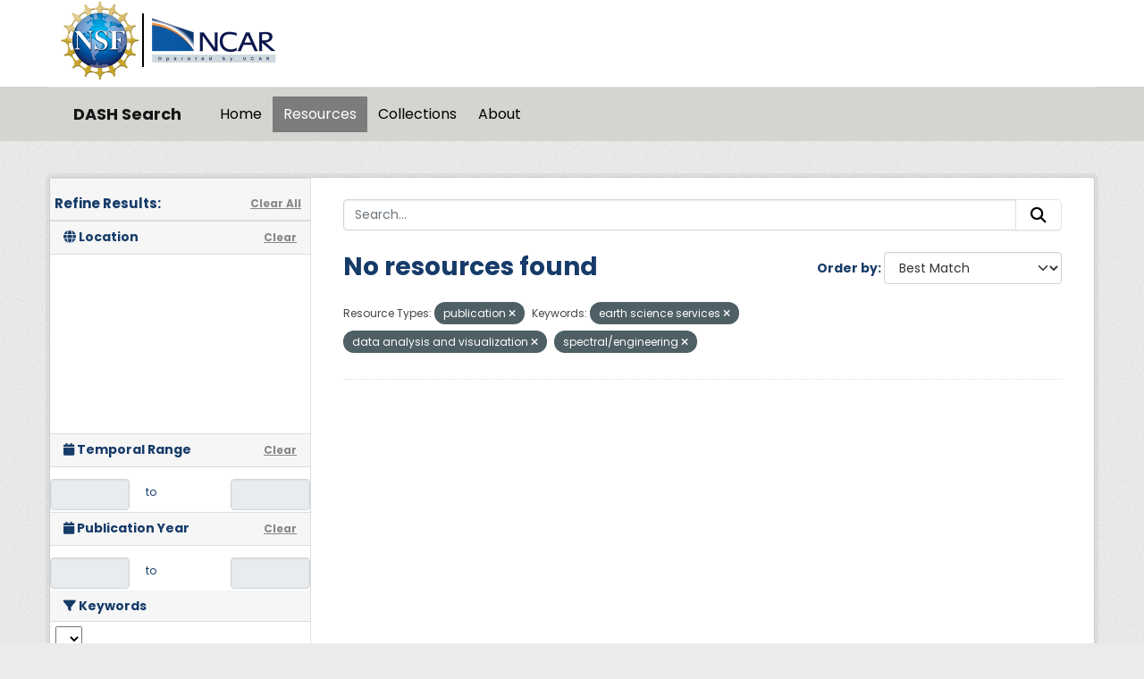

--- FILE ---
content_type: text/html; charset=utf-8
request_url: https://data.ucar.edu/dataset/?resource-type=publication&tags=earth+science+services&tags=data+analysis+and+visualization&tags=spectral%2Fengineering&page=1
body_size: 6722
content:
<!DOCTYPE html>
<!--[if IE 9]> <html lang="en" class="ie9"> <![endif]-->
<!--[if gt IE 8]><!--> <html lang="en"  > <!--<![endif]-->
  <head>
    <meta charset="utf-8" />
      <meta name="csrf_field_name" content="_csrf_token" />
      <meta name="_csrf_token" content="IjAzMDE4OTBlNGNiMGNlYjk2YmU2MzBhZWUzYmNkOGEzMmE3MDU2YmMi.aW_vtw.BZEW-b7_QgpgfYLmEaO0JTiAC5k" />

      <meta name="generator" content="ckan 2.11.3" />
      <meta name="viewport" content="width=device-width, initial-scale=1.0">
    <title>Dataset - DASH Search</title>

    
    
    <link rel="shortcut icon" href="/NCARfavicon.ico" />
    
    
        <script type="text/javascript">
  (function(i,s,o,g,r,a,m){i['GoogleAnalyticsObject']=r;i[r]=i[r]||function(){
  (i[r].q=i[r].q||[]).push(arguments)},i[r].l=1*new Date();a=s.createElement(o),
  m=s.getElementsByTagName(o)[0];a.async=1;a.src=g;m.parentNode.insertBefore(a,m)
  })(window,document,'script','//www.google-analytics.com/analytics.js','ga');

  ga('create', 'UA-97518717-1', 'auto', {});
  
  ga('set', 'anonymizeIp', true);
  ga('send', 'pageview');
</script>
    

  
    
    
      
      
      
    
    

     

  


    
    <link href="/webassets/base/51d427fe_main.css" rel="stylesheet"/>
<link href="/webassets/ckanext-harvest/c95a0af2_harvest_css.css" rel="stylesheet"/>
<link href="/webassets/webassets-external/3255a8aa658d58116cb0f55dbd9baf44_custom.css" rel="stylesheet"/>
<link href="/webassets/webassets-external/fb94cf6425bcb35b7543a849ab4c5cc4_fonts.css" rel="stylesheet"/>
<link href="/webassets/ckanext-activity/8dd77216_activity.css" rel="stylesheet"/>
    
    

  </head>

  
  <body data-site-root="https://ckanprod.data-commons.k8s.ucar.edu/" data-locale-root="https://ckanprod.data-commons.k8s.ucar.edu/" >

    
    
        
    

    
    <div class="visually-hidden-focusable"><a href="#content">Skip to main content</a></div>
  

  
    


    
        


    
    
        
       

   

<div class="navbar navbar-static-top masthead">

    
        
    

      <div class="container logo-background">
          <hgroup class="header-image navbar-left">

            
                        <a class="logo" href="https://nsf.gov">
                            <img src="/images/nsf_logo.gif" alt="NCAR is Sponsored by the National Science Foundation"
                                 title="NCAR is Sponsored by the National Science Foundation" height="90"/>
                        </a>
                        <a class="logo-vertical-bar" href="https://ncar.ucar.edu">
                            <img src="/images/logo-ncar.webp" title="National Center for Atmospheric Research (NCAR)"
                                 height="60"/>
                        </a>
            

          </hgroup>
      </div>


    <div class="grey-background container-fluid px-0">
        <div class="container col-12 border-top">

            <nav class="navbar navbar-expand-md navbar-light bg-opacity-25">

                <a class="navbar-brand" href="/">DASH Search</a>

                <button class="navbar-toggler" type="button" data-bs-toggle="collapse"
                        data-bs-target="#main-navigation-toggle"
                        aria-controls="main-navigation-toggle" aria-expanded="false"
                        aria-label="Toggle navigation">
                    <span class="navbar-toggler-icon"></span>
                </button>

                <div class="collapse navbar-collapse" id="main-navigation-toggle">
                    
                        <ul class="navbar-nav nav-pills">
                            
                                
                                <li><a href="/">Home</a></li><li class="active"><a href="/dataset/">Resources</a></li><li><a href="/group/">Collections</a></li><li><a href="/about">About</a></li>
                            
                        </ul>
                    

                    
                    
                </div>
            </nav>
        </div>
    </div>

</div>

  
    <div class="main">
      <div id="content" class="container">
        
          
            <div class="flash-messages">
              
                
              
            </div>
          

          
            <div class="toolbar" role="navigation" aria-label="Breadcrumb">
              

            </div>
          

          <div class="row wrapper">
            
            
            

            
              <aside class="secondary col-md-3">
                
                

  

<h2 class="module-heading" style="padding-left: 5px; padding-right: 10px;">
  <div "class=row" style="font-size: 15px; padding-top: 10px;">
    Refine Results:
    <a href="/dataset/" class="action text-align:right">Clear All</a>
  </div>
</h2>
  

<section id="dataset-map" class="module module-narrow module-shallow">
    <h2 class="module-heading">
        <i class="fa fa-globe"></i>
        Location
        <a href="/dataset/?resource-type=publication&amp;tags=earth+science+services&amp;tags=data+analysis+and+visualization&amp;tags=spectral%2Fengineering" class="action">Clear</a>
    </h2>
    
    <div class="dataset-map" data-module="spatial-query" data-default_extent="" data-module-map_config="{&#34;attribution&#34;: &#34;&amp;copy; &lt;a href=\&#34;https://www.openstreetmap.org/copyright\&#34;&gt;OpenStreetMap&lt;/a&gt; contributors&#34;, &#34;custom.url&#34;: &#34;https://tile.openstreetmap.org/{z}/{x}/{y}.png&#34;, &#34;type&#34;: &#34;custom&#34;}">
        <div id="dataset-map-container"></div>
    </div>
</section>





  
  
  

  
  <section class="module module-narrow module-shallow">
    <h2 class="module-heading">
      <i class="fa fa-calendar"></i> Temporal Range
      <a href="/dataset/?resource-type=publication&amp;tags=earth+science+services&amp;tags=data+analysis+and+visualization&amp;tags=spectral%2Fengineering" class="action">Clear</a>
    </h2>

    

    <div class="row" style="height: 50px; padding-top: 10px; align-items: center">
      <div class="col" style="padding-right: 0px; vert-align: middle">
        <input class="form-control input-sm text-center" type="text" style="cursor:pointer;" name="start" id="ds_start" data-module="ds-daterangepicker-module" readonly="true"
            data-module-earliest_startyear= "1800">
      </div>
      <div class="col" style="padding: 6px 12px; height: 34px;">
        <span class="add-on">&nbsp;&nbsp;to</span>
      </div>
      <div class="col" style="padding-left: 0px;">
        <input class="form-control input-sm text-center" type="text" style="cursor:pointer;" name="end" id="ds_end" data-module="ds-daterangepicker-module" readonly="true"
            data-module-earliest_startyear = "1800">
      </div>
    </div>

  </section>

  
  
  

  
  <section class="module module-narrow module-shallow">
    <h2 class="module-heading">
      <i class="fa fa-calendar"></i> Publication Year
      <a href="/dataset/?resource-type=publication&amp;tags=earth+science+services&amp;tags=data+analysis+and+visualization&amp;tags=spectral%2Fengineering" class="action">Clear</a>
    </h2>

    

    <div class="row" style="height: 50px; padding-top: 10px; align-items: center">
      <div class="col" style="padding-right: 0px; vert-align: middle">
        <input class="form-control input-sm text-center" type="text" style="cursor:pointer;" name="start" id="start" data-module="daterangepicker-module" readonly="true"
            data-module-earliest_publication_year= "1952">
      </div>
      <div class="col" style="padding: 6px 12px; height: 34px;">
        <span class="add-on">&nbsp;&nbsp;to</span>
      </div>
      <div class="col" style="padding-left: 0px;">
        <input class="form-control input-sm text-center" type="text" style="cursor:pointer;" name="end" id="end" data-module="daterangepicker-module" readonly="true"
            data-module-earliest_publication_year= "1952">
      </div>
    </div>

  </section>

  
  <div class="filters">
    <div>
      
        

    
    
	
	    
		<section class="module module-narrow module-shallow">
		    
   
    
    
    
 
    

    
    
	<h2 class='module-heading'>
            	<i class='fa fa-filter'></i>
       	    	Keywords
	</h2>
	    <div class="keyword-search-box"> 
		<select id='keywords_search_textbox'
		    data-current_url="/dataset/?resource-type=publication&amp;tags=earth+science+services&amp;tags=data+analysis+and+visualization&amp;tags=spectral%2Fengineering"
		    data-module='keywords_searchbox'
		    data-module-keywords='[]' > 
	    	</select>
	    </div>
    


		    
			
			    
				<p class="module-content empty">There are no Keywords that match this search</p>
			    
			
		    
		</section>
	    
	
    

      
        

    
    
	
	    
		<section class="module module-narrow module-shallow">
		    
   
    
    
    
 
    

    
	
			<h2 class="module-heading">
			    <i class="fa fa-filter"></i>
			    Resource Formats
			</h2>
		    
    


		    
			
			    
				<p class="module-content empty">There are no Resource Formats that match this search</p>
			    
			
		    
		</section>
	    
	
    

      
        

    
    
	
	    
		<section class="module module-narrow module-shallow">
		    
   
    
    
    
 
    

    
	
			<h2 class="module-heading">
			    <i class="fa fa-filter"></i>
			    Resource Types
			</h2>
		    
    


		    
			
			    
				<p class="module-content empty">There are no Resource Types that match this search</p>
			    
			
		    
		</section>
	    
	
    

      
    </div>
    <a class="close no-text hide-filters"><i class="fa fa-times-circle"></i><span class="text">close</span></a>
  </div>





              </aside>
            

            
              <div class="primary col-md-9 col-xs-12" role="main">
                
                
  <section class="module">
    <div class="module-content">
      

      
        
        
        







<form id="dataset-search-form" class="search-form" method="get" data-module="select-switch">

  
    <div class="input-group search-input-group">
      <input aria-label="Search..." id="field-giant-search" type="text" class="form-control input-lg" name="q" value="" autocomplete="off" placeholder="Search...">
      
      <button class="btn btn-default btn-lg" type="submit" value="search" aria-label="Submit">
        <i class="fa fa-search"></i>
      </button>
      
    </div>
  

  
    <span>






<input type="hidden" name="resource-type" value="publication" />





<input type="hidden" name="tags" value="earth science services" />





<input type="hidden" name="tags" value="data analysis and visualization" />





<input type="hidden" name="tags" value="spectral/engineering" />



</span>
  

  
    
      <div class="form-group control-order-by">
        <label for="field-order-by">Order by</label>
        <select id="field-order-by" name="sort" class="form-control form-select">
          
            
              <option value="score desc, metadata_modified desc" selected="selected">Best Match</option>
            
          
            
              <option value="title_string asc">Name Ascending</option>
            
          
            
              <option value="title_string desc">Name Descending</option>
            
          
            
              <option value="metadata_modified desc">Last Modified</option>
            
          
            
          
        </select>
        
        <button class="btn btn-default js-hide" type="submit">Go</button>
        
      </div>
    
  

  
    <h1>
    
      

  
  
  
  

No resources found
    
    </h1>
  

  

    
      <p class="filter-list">

        
          
          <span class="facet">Resource Types:</span>
          
            <span class="filtered pill">publication
             <a href="/dataset/?tags=earth+science+services&amp;tags=data+analysis+and+visualization&amp;tags=spectral%2Fengineering" class="remove" title="Remove"><i class="fa fa-times"></i></a>
            </span>
          

        
          
          <span class="facet">Keywords:</span>
          
            <span class="filtered pill">earth science services
             <a href="/dataset/?resource-type=publication&amp;tags=data+analysis+and+visualization&amp;tags=spectral%2Fengineering" class="remove" title="Remove"><i class="fa fa-times"></i></a>
            </span>
          
            <span class="filtered pill">data analysis and visualization
             <a href="/dataset/?resource-type=publication&amp;tags=earth+science+services&amp;tags=spectral%2Fengineering" class="remove" title="Remove"><i class="fa fa-times"></i></a>
            </span>
          
            <span class="filtered pill">spectral/engineering
             <a href="/dataset/?resource-type=publication&amp;tags=earth+science+services&amp;tags=data+analysis+and+visualization" class="remove" title="Remove"><i class="fa fa-times"></i></a>
            </span>
          

        

    

      

          

          

          
          
    </p>
      <a class="show-filters btn">Filter Results</a>

  

</form>





      
        

  

      
    </div>

    
      
    
  </section>

  

    



              </div>
            
          </div>
        
      </div>
    </div>
  
    <footer class="site-footer">
  <div class="container">
    
    <div class="org-footer">
        <div class="container">
            <div class="row">
                <div class="col-12 col-md-4 py-2">
                    <div id="accordionNCAR">
                        <div id="ncarHeader" class="d-flex justify-content-between">
                            <h3 class="text-light pb-mb-2">NCAR</h3>
                        </div>
                        <div id="ncarCollapseMenu" aria-labelledby="ncarHeader" data-parent="#accordionNCAR">
                            <ul>
                                <li><a href="https://ncar.ucar.edu">NCAR Homepage</a></li>
                                <li><a href="https://www2.acom.ucar.edu/">ACOM | Atmospheric Chemistry Observations
                                    &amp;
                                    Modeling</a></li>
                                <li><a href="https://www.cgd.ucar.edu/">CGD | Climate &amp; Global Dynamics</a></li>
                                <li><a href="https://www2.cisl.ucar.edu">CISL | Computational &amp; Information
                                    Systems</a>
                                </li>
                                <li><a href="https://edec.ucar.edu/">EdEC | Education, Engagement &amp; Early-Career
                                    Development</a></li>
                                <li><a href="https://www.eol.ucar.edu/">EOL | Earth Observing Laboratory</a></li>
                                <li><a href="https://www2.hao.ucar.edu/">HAO | High Altitude Observatory</a></li>
                                <li><a href="https://www.mmm.ucar.edu/">MMM | Mesoscale &amp; Microscale Meteorology</a>
                                </li>
                                <li><a href="https://ral.ucar.edu/">RAL | Research Applications Laboratory</a></li>
                            </ul>
                        </div>
                    </div>
                </div>
                <div class="col-12 col-md-4 py-2">
                    <div id="accordionUCAR">
                        <div id="ucarHeader" class="d-flex justify-content-between">
                            <h3 class="text-light pb-mb-2">UCAR</h3>
                        </div>
                        <div id="ucarCollapseMenu" aria-labelledby="ucarHeader" data-parent="#accordionUCAR">
                            <ul>
                                <li><a href="https://www.ucar.edu">UCAR Homepage</a></li>
                                <li><a href="https://www.ucar.edu/community-programs">Community Programs</a></li>
                                <li><a href="https://www.ucar.edu/what-we-offer/education-training">Education &amp;
                                    Training</a>
                                </li>
                                <li><a href="https://sundog.ucar.edu/">For Staff</a></li>
                                <li><a href="https://www.ucar.edu/what-we-do/advocacy/office-government-relations">Government
                                    Relations &amp; External Engagement</a></li>
                                <li><a href="https://www.ucar.edu/who-we-are/membership">Member Institutions</a></li>
                                <li><a href="https://www.ucar.edu/what-we-do/tech-transfer-engagement">Tech Transfer
                                    &amp;
                                    Engagement</a></li>
                                <li><a href="https://www.ucar.edu/what-we-do/university-collaboration">University
                                    Collaboration</a></li>
                            </ul>
                        </div>
                    </div>
                </div>
                <div class="col-12 col-md-4 py-2">
                    <div>
                        <h3 class="text-light pb-mb-2">DASH Search</h3>
                        
                            <ul class="list-unstyled">

                                
                                    <p>Questions? Contact <a href="mailto:datahelp@ucar.edu">datahelp@ucar.edu</a></p>
                                    
              <li><a href="/about">About DASH Search</a></li>
            
                                

                            </ul>
                            <ul class="list-unstyled">

                                
                                    
                                    <li><a href="http://docs.ckan.org/en/2.11/api/">CKAN API</a></li>
                                    <li><a href="/user/login">Login</a></li>
                                

                            </ul>
                        
                        <div class="attribution">

                            
                                
          <p><strong>Powered by</strong> <a class="hide-text ckan-footer-logo" href="http://ckan.org">CKAN</a></p>
        
                            

                            
                            

                            <style>
.repo-info {
  font-size: small;
}

.repo-name {
  font-style: italic;
  font-weight: bold;
}

.repo-info div {
  margin-left: 1em;
}

.repo-info .head a{
  font-weight: bold;
}

.repo-info .head .branch{
  font-weight: bold;
}
</style>


<div class="repo-info">
  <span class="repo-name">ckan</span>
  <div class="head">
    Using <a href=https://github.com/ckan/ckan/commit/9714f3d87 title="Update version for 2.11.3" target="_blank">9714f3d87</a>
    from branch <span class="branch">HEAD</span>.
  </div>
  <div class="date">
    Last updated 2026-01-08 13:07:30.
  </div>
</div>

<div class="repo-info">
  <span class="repo-name">ckanext-dsetsearch</span>
  <div class="head">
    Using <a href=https://github.com/NCAR/ckanext-dsetsearch/commit/08b1b29 title="Merge pull request #26 from NCAR/orcid" target="_blank">08b1b29</a>
    from branch <span class="branch">main</span>.
  </div>
  <div class="date">
    Last updated 2026-01-08 13:07:31.
  </div>
</div>

                        </div>
                    </div>
                </div>
            </div>
        </div>
    </div>
    <div class="ucar-legal-footer py-5">
        <div class="container">
            <div class="row">
                <div class="col-lg-12 mb-1">
                    <span class="text-light">&copy; 2024 UCAR</span>
                    <span>
                        <a href="https://www.ucar.edu/privacy-notice">Privacy</a>
                    </span>
                    <span>
                        <a href="https://www.ucar.edu/cookie-other-tracking-technologies-notice">Cookies</a>
                    </span>
                    <span>
                        <a href="https://www.ucar.edu/accessibility">Accessibility</a>
                    </span>
                    <span>
                        <a href="https://www.ucar.edu/terms-of-use">Terms of use</a>
                    </span>
                    <span>
                        <a href="https://www.ucar.edu/notification-copyright-infringement-digital-millenium-copyright-act">Copyright issues</a>
                    </span>
                    <span>
                        <a href="https://nsf.gov">Sponsored by NSF</a>
                    </span>
                    <span>
                        <a href="https://www.ucar.edu/who-we-are/ethics">Report ethics concern</a>
                    </span>
                </div>
            </div>
            <div class="col-lg-12 text-gray-light mt-2">
                <span class="d-block d-md-inline pt-2"><b>Postal Address:</b></span>
                <span>P.O. Box 3000, Boulder, CO 80307-3000</span>
                <span class="d-none d-md-inline">&#8226;</span>
                <span class="d-block d-md-inline pt-2 pt-md-0"><b>Shipping Address:</b></span>
                <span>3090 Center Green Drive, Boulder, CO 80301</span>
            </div>
        </div>

    </div>


    <div class="nsf-footer py-3">
        <div class="container">
            <div class="row align-items-center vertical-aligned-column">
                <div class="col-md-1">
                    <img alt="NSF logo" height="90px" src="/images/nsf_logo.gif">
                </div>
                <div class="col-md-11 mt-4">
                    This material is based upon work supported by the NSF National Center for Atmospheric Research, a
                    major facility sponsored by the U.S. National Science Foundation and managed by the University
                    Corporation for Atmospheric Research. Any opinions, findings and conclusions or recommendations
                    expressed in this material do not necessarily reflect the views of the <a href="https://nsf.gov" target="_blank">U.S. National Science Foundation.</a>
                </div>
            </div>
        </div>
    </div>

  </div>
</footer>
  

  
  
  
  
    
    
    
        
        
        <div class="js-hide" data-module="google-analytics"
             data-module-googleanalytics_resource_prefix="/downloads/">
        </div>
    


  

    
    <link href="/webassets/vendor/f3b8236b_select2.css" rel="stylesheet"/>
<link href="/webassets/vendor/53df638c_fontawesome.css" rel="stylesheet"/>
<link href="/webassets/ckanext-spatial/67225687_spatial_query.css" rel="stylesheet"/>
<link href="/webassets/webassets-external/0b3e97c9ba321662b7b8caaa10f1d942_ds-datepicker.css" rel="stylesheet"/>
<link href="/webassets/webassets-external/1a1a8583da70cacb0190c8e721d5815b_datepicker.css" rel="stylesheet"/>
<link href="/webassets/webassets-external/618d7a5115b6dc22082e61db9a6826ab_selectize.css" rel="stylesheet"/>
    <script src="/webassets/vendor/240e5086_jquery.js" type="text/javascript"></script>
<script src="/webassets/vendor/773d6354_vendor.js" type="text/javascript"></script>
<script src="/webassets/vendor/6d1ad7e6_bootstrap.js" type="text/javascript"></script>
<script src="/webassets/vendor/529a0eb7_htmx.js" type="text/javascript"></script>
<script src="/webassets/base/a65ea3a0_main.js" type="text/javascript"></script>
<script src="/webassets/ckanext-spatial/25e5162b_spatial_query.js" type="text/javascript"></script>
<script src="/webassets/webassets-external/70e9fb025e62017094b57ec1fe86e52d_ds-moment.js" type="text/javascript"></script>
<script src="/webassets/webassets-external/91cd16b2b034b23b32cf8cc93758292d_ds-bootstrap-datepicker.js" type="text/javascript"></script>
<script src="/webassets/webassets-external/5690c6a1dffcf57d6c95fd07c6077cbd_ds-daterangepicker-module.js" type="text/javascript"></script>
<script src="/webassets/webassets-external/fd977eab526fc68e61648c82b24ce301_moment.js" type="text/javascript"></script>
<script src="/webassets/webassets-external/986c462a6d66baabf6342c7a80a99220_bootstrap-datepicker.js" type="text/javascript"></script>
<script src="/webassets/webassets-external/471d563562840c6027019f76f8b289a6_daterangepicker-module.js" type="text/javascript"></script>
<script src="/webassets/webassets-external/33d72a62a56d9ade0560a6186eb44cdd_selectize.standalone.js" type="text/javascript"></script>
<script src="/webassets/dsetsearch/searchbox.js?0e4022bf" type="text/javascript"></script>
<script src="/webassets/base/b1def42f_ckan.js" type="text/javascript"></script>
<script src="/webassets/ckanext-googleanalytics/event_tracking.js?71ae8997" type="text/javascript"></script>
<script src="/webassets/activity/0fdb5ee0_activity.js" type="text/javascript"></script>
  </body>
</html>